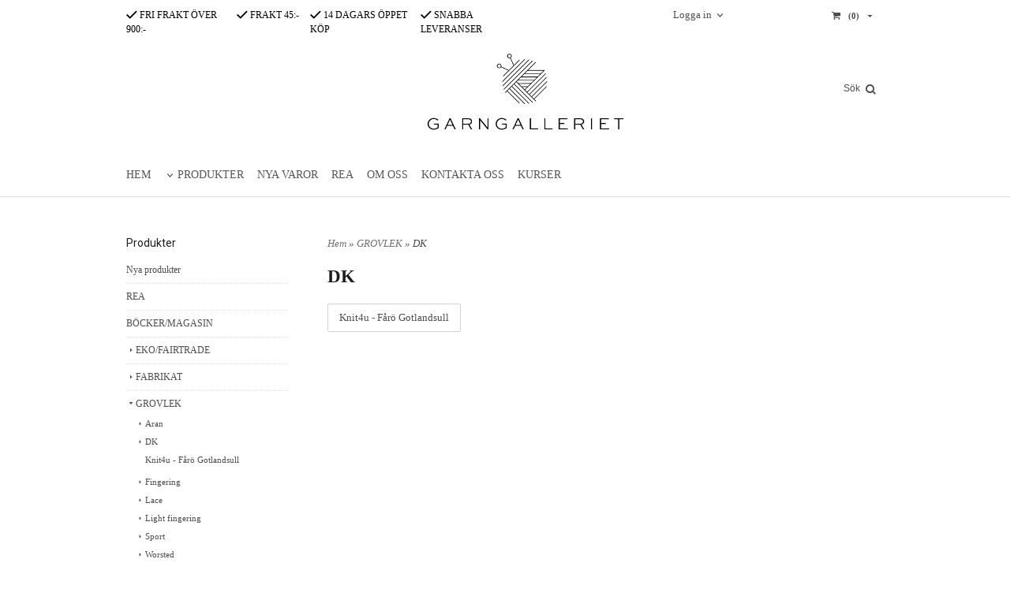

--- FILE ---
content_type: text/html; charset=ISO-8859-1
request_url: https://www.garngalleriet.se/category.html/dk
body_size: 13503
content:
<!DOCTYPE html>
<html lang="sv">
    <head>
        
  
    <link rel="canonical" href="https://www.garngalleriet.se/category.html/dk" />

    

    
    

    
    <!--/* Set facebook stuff */-->
    <meta property="og:type" content="website" />
    <meta property="og:title" content="DK" />
    <meta property="og:description" content="" />
    <meta property="og:url" content="https://www.garngalleriet.se/category.html/dk"/>
    




        
        <!--[if lt IE 9]>
    <script src="/__SYS__/js/html5shiv.js"></script>
<![endif]-->











<script type="text/javascript">
var _ShopSettings={'language':'sv'};

var _UserSettings={
  'customer_id':'0',
  'login':'',
  'customer_key':'b44b82a4bc6c35f6ad5e9fceefef9509c17fba74'
};

/**
 * If browser back button was used, flush cache
 * This ensures that user will always see an accurate, up-to-date view based on their state
 * Prevents issues with Safari
 */
(function () {
	window.onpageshow = function(event) {
		if (event.persisted) {
			window.location.reload();
		}
	};
})();
</script>

<meta http-equiv="Content-Type" content="text/html; charset=iso-8859-1" />


<script type="text/javascript" src="/__SYS__/js/compiled1b.js?release_version=1.14" ></script>
<script data-cookieconsent="ignore" type="text/javascript" src="/__SYS__/js/compiled2b.js?release_version=1.14" ></script>
<script type="text/javascript" src="/__SYS__/js/compiled3b.js?release_version=1.14" ></script>
<script type="text/javascript" src="/__SYS__/js/compiled4b.js?release_version=1.14" ></script>
<script type="text/javascript" src="/__SYS__/js/compiled5b.js?release_version=1.14" ></script>
<script type="text/javascript" src="/__SYS__/js/compiled6b.js?release_version=1.14" ></script>
<script type="text/javascript" src="/__SYS__/js/compiled7b.js?release_version=1.14" ></script>
<script type="text/javascript" src="/__SYS__/js/compiled8b.js?release_version=1.14" ></script>
<script type="text/javascript" src="/__SYS__/js/compiled9b.js?release_version=1.14" ></script>




<script type="text/javascript" data-cfasync="false" src="/__SYS__/SE-rs-util.html?release_version=1.14"></script>
<!-- $usedRecaptcha -->





<!-- Normal, not faceboxed -->

<script type="application/ld+json">{"@type":"CollectionPage","name":"DK","@context":"http://schema.org"}</script>
    <title>DK</title>
    <meta name="description" content="GarnGalleriet är en webbutik som erbjuder garn med hög kvalitet och vi föredrar ekologiska och rättvist producerade när de går att finna.
 Vi uppskattar duktiga designers och våra garn ger din stickning en känsla av lyx. Vi ger dig en bra service och du kan välja att betala med faktura, bankkort eller via bankgiro." />
    <meta name="keywords" content="Vackra garner i naturmaterial, Mönster till stickade plagg, handgjorda sjalnålar, knappar, stickkits, stickor" />
    


    
    



<!-- Responsive template -->
<meta name="viewport" content="width=device-width, initial-scale=1, maximum-scale=1, user-scalable=no" />

<link type="text/css" rel="stylesheet" href="/rs-MyStyle.scss?release_version=1.14&ver=1833" />

<script type="text/javascript" src="/__SYS__/jquery/select2.min.js" ></script>
<link type="text/css" rel="stylesheet" href="/__SYS__/jquery/select2.min.css" />



    <!-- RSS Feeds -->
    
            <link rel="alternate" type="application/rss+xml" title="" href="https://www.garngalleriet.se/__SYS__/newsfeed-rss.html?tag=main" />
        

    
    <script type="text/javascript">
    //<![CDATA[

    $(document).ready(function(){
    $('.javascript_only').show();
    $('.no_javascript').hide();

    if ($('#content').length && $('#footer').length) {
        if( $('#content').length > 0 ) {
            s = $(window).innerHeight() - $('#footer').position().top - $('#footer').outerHeight();
            h = $('#content').outerHeight() + s -10;
            if(h>1 && s>1) {
                $('#content').height(h);
            }
        }
    }
    });
     //]]>

    $.ajaxSetup ({
        // Disable caching of AJAX responses */
        cache: false
    });


    </script>
    




 <!-- REQUEST_FROM_FACEBOX -->


<!--Font icons for neh-->
<link type="text/css" rel="stylesheet" href="/__SYS__/TEMPLATE_CSS/fonticons-neh/download.css?release_version=1.14" />

<!--Google fonts-->
<link href='//fonts.googleapis.com/css?family=Roboto:400,400italic,700,700italic' rel='stylesheet' type='text/css'>



<script>
$(document).ready(function() {

        handleFeedbackMessage();
        ajaxAddToCart({'replaceButtonText':1});

        mobilmenu('js_top-icon','js_top-show-sm-xs','js_top-show-container');

        $('.wrapper-top-small-topmenu').click(function(){
            var menu_icon=$(this);

            $('.wrapper-top-small-topmenu-show').each(function(){
                var container=$(this);
                if(container.html().trim()==''){
                    container.load('/',{'RUN_INCLUDE':'rs/rs-cmsmenu-top.htm','mobilemenu':1},function(){
                        container.toggleClass('hidden-xs');
                        container.toggleClass('hidden-sm');
                        container.find('.topmenu').removeClass('topmenu');
                    });
                }else{
                    container.toggleClass('hidden-xs');
                    container.toggleClass('hidden-sm');
                }
            });
        });

        handleWrappers();
        dynamicFaq.load();
        cartSetHeaderNumber();
        $(function () {
          $('[data-toggle="tooltip"]').tooltip()
        })

        // Menu
        //Sticky menu and cart in header
        var sticky_middle = $('.wrapper-middle').offset().top;

        stickyNav(sticky_middle);
        $(window).scroll(function() {
            stickyNav(sticky_middle);
        });



        $('.fn-carousel-ul').each(function(){
          var obj=$(this);
              var carousel_col=obj.attr('data-columns');
              carousel_col=carousel_col||4;

              obj.slick({
              infinite: true,
              speed: 300,
              slidesToShow: parseInt(carousel_col),
              slidesToScroll: parseInt(carousel_col),
              arrows: true,
              prevArrow: obj.parent().find('.slick-prev'),
              nextArrow: obj.parent().find('.slick-next'),
              responsive: [
                {
                  breakpoint: 1024,
                  settings: {
                    slidesToShow: 3,
                    slidesToScroll: 3,
                    infinite: true,
                  }
                },
                {
                  breakpoint: 600,
                  settings: {
                    slidesToShow: 2,
                    slidesToScroll: 2
                  }
                },
                {
                  breakpoint: 480,
                  settings: {
                    slidesToShow: 1,
                    slidesToScroll: 1
                  }
                }
                // You can unslick at a given breakpoint now by adding:
                // settings: "unslick"
                // instead of a settings object
              ]
            });
        });

    });
</script>

<script type="text/javascript">
   $(document).ready(function(){
       $(".tabs").each(function(){
           addTabs($(this),"");
       });
       
   });
</script>






<script>
    $(document).ready(function(){
        popupWindow();
    });
</script>

<link href='https://fonts.googleapis.com/css?family=Open+Sans' rel='stylesheet' type='text/css'>
<link href='https://fonts.googleapis.com/css?family=Scada' rel='stylesheet' type='text/css'>
<link href='https://fonts.googleapis.com/css?family=Oswald' rel='stylesheet' type='text/css'>
    </head>
    
    <body class="body-category ">
        





<!--This id/class is being used for all the popups-->
<div class="js_fn-popup-overlay" id="standardoverlay"></div>
<!---->

<div class="wrapper">

   <!--[if lt IE 9]>
    <div class="msg-error">
        Det verkar som att ni använder en föråldrad webbläsare. Vi rekommenderar därför att ni uppgraderar den för att sajten ska fungera korrekt. Om ni använder Windows XP och därför inte kan uppgradera Internet Explorer, så kan ni byta webbläsare till Google Chrome eller Mozilla Firefox.
    </div>
    <![endif]-->

    <header>
        <div class="wrapper-top">
            

 


 
<div class="VerticalContainer LayoutContainer  hidden-xs hidden-sm containerlevel1 block_zC4rVrj6ZRhvA42c6kg xs-pt-0 xs-pr-0 xs-pb-0 xs-pl-0 sm-pt-0 sm-pr-0 sm-pb-0 sm-pl-0 md-pt-0 md-pr-0 md-pb-0 md-pl-0">
<div class="VerticalContainer LayoutContainer  hidden-xs hidden-sm containerlevel2 block_ASPe2lInhboxfTZh6TFX xs-pt-0 xs-pr-0 xs-pb-0 xs-pl-0 sm-pt-0 sm-pr-0 sm-pb-0 sm-pl-0 md-pt-0 md-pr-0 md-pb-0 md-pl-0 container">
<div class="LayoutWrapper"><div class="HorizontalContainer LayoutContainer level2 row containerlevel3 block_ADBq7DVhGi3dCPYGkxKp row containerlevel3 block_ADBq7DVhGi3dCPYGkxKp xs-pt-0 xs-pr-0 xs-pb-0 xs-pl-0 sm-pt-0 sm-pr-0 sm-pb-0 sm-pl-0 md-pt-0 md-pr-0 md-pb-0 md-pl-0"><div class="LayoutWrapper"><div class="VerticalContainer LayoutContainer  col-xs-6 col-sm-6 col-md-7 col-md-7 col-xs-6 col-sm-6 col-md-7 col-md-7 hidden-xs hidden-sm containerlevel4 block_WSVMMN xs-pt-0 xs-pr-0 xs-pb-0 xs-pl-0 sm-pt-0 sm-pr-0 sm-pb-0 sm-pl-0 md-pt-0 md-pr-0 md-pb-0 md-pl-0">
<div class="HorizontalContainer LayoutContainer level4 row containerlevel5 block_An52aSChzr1TpLweaBA6 row containerlevel5 block_An52aSChzr1TpLweaBA6 xs-pt-0 xs-pr-0 xs-pb-0 xs-pl-0 sm-pt-0 sm-pr-0 sm-pb-0 sm-pl-0 md-pt-0 md-pr-0 md-pb-0 md-pl-0"><div class="LayoutWrapper"><div class="VerticalContainer LayoutContainer  col-xs-3 col-sm-3 col-md-3 col-md-3 col-xs-3 col-sm-3 col-md-3 col-md-3 hidden-xs hidden-sm containerlevel6 block_x0cDuv xs-pt-0 xs-pr-0 xs-pb-0 xs-pl-0 sm-pt-0 sm-pr-0 sm-pb-0 sm-pl-0 md-pt-0 md-pr-0 md-pb-0 md-pl-0">
<div style="clear:both;"></div>

<div class="ml  ml-text-descr  ml-textblock  js_top-show-md     md-align-left lg-align-left            md-pt-10 md-pr-0 md-pb-0 md-pl-0">
    <a style="text-decoration: none; color: #000;" href="/kopvillkor.html"><i class="iconset iconset-check" style="color:#000000;"></i>
FRI FRAKT ÖVER 900:-</a>
</div>

<div style="clear:both;"></div></div>

<div class="VerticalContainer LayoutContainer  col-xs-3 col-sm-3 col-md-2 col-md-2 col-xs-3 col-sm-3 col-md-2 col-md-2 hidden-xs hidden-sm containerlevel6 block_BoiV8u3ZRNgTRadoX30A xs-pt-0 xs-pr-0 xs-pb-0 xs-pl-0 sm-pt-0 sm-pr-0 sm-pb-0 sm-pl-0 md-pt-0 md-pr-0 md-pb-0 md-pl-0">
<div style="clear:both;"></div>

<div class="ml  ml-text-descr  ml-textblock  js_top-show-md     md-align-left lg-align-left            md-pt-10 md-pr-0 md-pb-0 md-pl-0">
    <a style="text-decoration: none; color: #000;" href="/kopvillkor.html"><i class="iconset iconset-check" style="color:#000000;"></i>
FRAKT 45:-</a>
</div>

<div style="clear:both;"></div></div>

<div class="VerticalContainer LayoutContainer  col-xs-3 col-sm-3 col-md-3 col-md-3 col-xs-3 col-sm-3 col-md-3 col-md-3 hidden-xs hidden-sm containerlevel6 block_Izhev8 xs-pt-0 xs-pr-0 xs-pb-0 xs-pl-0 sm-pt-0 sm-pr-0 sm-pb-0 sm-pl-0 md-pt-0 md-pr-0 md-pb-0 md-pl-0">
<div style="clear:both;"></div>

<div class="ml  ml-text-descr  ml-textblock  js_top-show-md     md-align-left lg-align-left            md-pt-10 md-pr-0 md-pb-0 md-pl-0">
    <a style="text-decoration: none; color: #000;" href="/kopvillkor.html"><i class="iconset iconset-check" style="color:#000000;"></i>
14 DAGARS ÖPPET KÖP</a>
</div>

<div style="clear:both;"></div></div>

<div class="VerticalContainer LayoutContainer  col-xs-3 col-sm-3 col-md-3 col-md-3 col-xs-3 col-sm-3 col-md-3 col-md-3 hidden-xs hidden-sm containerlevel6 block_AOpgpj7HSzxInFy7DLz6 xs-pt-0 xs-pr-0 xs-pb-0 xs-pl-0 sm-pt-0 sm-pr-0 sm-pb-0 sm-pl-0 md-pt-0 md-pr-0 md-pb-0 md-pl-0 last">
<div style="clear:both;"></div>

<div class="ml  ml-text-descr  ml-textblock  js_top-show-md     md-align-left lg-align-left            md-pt-10 md-pr-0 md-pb-0 md-pl-0">
    <a style="text-decoration: none; color: #000;" href="/kopvillkor.html"><i class="iconset iconset-check" style="color:#000000;"></i>
SNABBA LEVERANSER</a>
</div>

<div style="clear:both;"></div></div>

<div class="clearfix visible-sm-block visible-xs-block "></div></div><!--LayoutWrapper--></div><div style="clear:both;"></div></div>

<div class="VerticalContainer LayoutContainer  col-xs-6 col-sm-6 col-md-5 col-md-5 col-xs-6 col-sm-6 col-md-5 col-md-5 hidden-xs hidden-sm containerlevel4 block_40b6Rq xs-pt-0 xs-pr-0 xs-pb-0 xs-pl-0 sm-pt-0 sm-pr-0 sm-pb-0 sm-pl-0 md-pt-0 md-pr-0 md-pb-0 md-pl-0 last">
<div class="HorizontalContainer LayoutContainer level2 row containerlevel5 block_AuGze0SMukbMupwUcmgs row containerlevel5 block_AuGze0SMukbMupwUcmgs xs-pt-0 xs-pr-0 xs-pb-0 xs-pl-0 sm-pt-0 sm-pr-0 sm-pb-0 sm-pl-0 md-pt-0 md-pr-0 md-pb-0 md-pl-0"><div class="LayoutWrapper"><div class="VerticalContainer LayoutContainer  col-xs-6 col-sm-6 col-md-6 col-md-6 col-xs-6 col-sm-6 col-md-6 col-md-6 hidden-xs hidden-sm containerlevel6 block_lCegbo xs-pt-0 xs-pr-0 xs-pb-0 xs-pl-0 sm-pt-0 sm-pr-0 sm-pb-0 sm-pl-0 md-pt-0 md-pr-0 md-pb-0 md-pl-0">

<!-- BEGIN responsive/customer-login-layout.htm -->


     <div class="ml  ml-login-box  js_topshow-md     md-align-right lg-align-right            md-pt-10 md-pr-0 md-pb-10 md-pl-0" id="login-box">

          <div class="js_toggle-click-noeffect  ml-login-box-click">
               <a >Logga in</a>
          </div>

          <div class="js_toggle-hide  ml-login-box-container">
               <div class="ml  ml-login-box-content  js_top-show-md   md-align-right lg-align-right">

                    <div class="ml-box-title">Logga in</div>
                 
                    <form method="post" action="https://www.garngalleriet.se/category.html/dk">
                         
                              <input type="hidden" name="GOTO" value="customer.html" />
                         
                         <input type="hidden" name="RETUR" value="" />

                         <input type="text" class="falt" name="login" id="login" placeholder="Användarnamn" required />
                         <span style="position: relative; display: block;">
                              <input type="password" class="falt form-password" name="password" id="password" placeholder="Lösenord" />
                              <i onclick="showPassword($(this), 'password')" class="show-password-icon icon icon-eye"></i>
                         </span>
                         
                         <input type="submit" class="button  button-color" value="Logga in" name="CUSTOMER_LOGIN" />
                    </form>

                    <div class="ml-login-box-content-register">
                         <a href= "/customer.html?LOGOUT=1&GOTO=/customer.html?password=1" rel="nofollow">Glömt lösenordet?</a>
                         
                              <br/> <a href="/customer.html?LOGOUT=1&GOTO=/customer.html?register=1" rel="nofollow">Registrera dig</a> 
                         
                    </div>

                    <div style="clear:both;"></div>

                    

               </div><!--ml-login-box-content ends-->
          </div><!--ml-login-box-container ends-->
          

          <div style="clear: both;"></div>
     </div><!--ml-login-box ends-->




<!-- END responsive/customer-login-layout.htm -->

<!-- BEGIN responsive/customerinfo-mini.htm -->






<div style="clear: both;"></div>



<!-- END responsive/customerinfo-mini.htm -->
</div>

<div class="VerticalContainer LayoutContainer  col-xs-6 col-sm-6 col-md-6 col-md-6 col-xs-6 col-sm-6 col-md-6 col-md-6 hidden-xs hidden-sm containerlevel6 block_PCsqWq xs-pt-0 xs-pr-0 xs-pb-0 xs-pl-0 sm-pt-0 sm-pr-0 sm-pb-0 sm-pl-0 md-pt-0 md-pr-0 md-pb-0 md-pl-0 last">
<div class="js_load-container UPDATE_CART" data-reload="ppe-AwzgwXLWgT31iYa7WqXR-cart-mini-top.htm">

 

<!-- BEGIN responsive/cart-mini-top.htm -->
<div class="ml  ml-cart-top  js_top-show-md js_cart-blink CART_EMPTY    md-align-right lg-align-right            md-pt-0 md-pr-0 md-pb-0 md-pl-0">

    <div class="ml-box-title">Kundvagn</div>

    <div class="ml-cart-top-link  ">
        
        	<a rel="nofollow"><span class="ml-cart-top-link-number">(0)</span></a>
        
    </div>

    <!---dropdown-->
    
        <div class="ml-cart-top-dropdown-container">
            <div class="ml-cart-top-dropdown   md-align-right lg-align-right">

                <div class="ml-cart-top-dropdown-row-container">
                  
                  

                </div><!--ml-cart-top-dropdown-row-container ends-->

                    

                    <div class="ml-cart-top-dropdown-shipping-container">

                        
                            <div class="ml-cart-top-dropdown-shipping">
                                Frakt: <span>Ej valt</span>
                            </div>
                        

                        
                        <div class="ml-cart-top-dropdown-sum">
                            
                                    Totalt inkl frakt & moms:
                                
                                <span class="ml-cart-top-dropdown-sum-price">0 kr</span>
                            
                        </div>
                        


                      
                            <div class="ml-cart-top-dropdown-freeshipping">
                                Lägg till produkter för 900 kr och du får fri frakt
                            </div>
                      

                      <div style="clear: both;"></div>

                    
                            
                    


                    <div class="ml-cart-top-dropdown-buttons">
                        <input name="Close" type="button" class="button" value="Stäng" onclick="MiniCartClose($('.ml-cart-top-dropdown-container'));" />

                        <input name="Cart" type="button" class="button  button-color" value="Gå till kassan" onclick="window.open('https://www.garngalleriet.se/cart.html','_self')" />
                    </div>

                </div><!--ml-cart-top-dropdown-shipping-container ends-->

            </div><!--ml-cart-top-dropdown ends-->

            <div style="clear: both;"></div>

            <script type="text/javascript">
            $('.javascript_only').show();

            //Mini cart add class open to dropdown
            miniCartDropdownOpen();

            /*backward compability*/
            if(!cartESCTrigger){
                var cartESCTrigger = function (e){
                    if (e.keyCode == 27) {
                        MiniCartClose($('.ml-cart-top'));
                    }   // esc
                }
            }

            $(document).unbind('keyup',cartESCTrigger)
            $(document).keyup(cartESCTrigger);
            </script>
        </div><!--ml-cart-top-dropdown-container ends-->
    


</div>

<!-- END responsive/cart-mini-top.htm -->
</div></div>

<div class="clearfix visible-md-block visible-xs-block visible-sm-block visible-lg-block "></div></div><!--LayoutWrapper--></div><div style="clear:both;"></div></div>

<div class="clearfix visible-lg-block visible-xs-block visible-md-block visible-sm-block "></div></div><!--LayoutWrapper--></div><div style="clear:both;"></div></div><!--LayoutWrapper--></div>

<div class="HorizontalContainer LayoutContainer level2 row containerlevel2 block_AsJq2M6IbRlFDG7615xl row containerlevel2 block_AsJq2M6IbRlFDG7615xl xs-pt-0 xs-pr-0 xs-pb-0 xs-pl-0 sm-pt-0 sm-pr-0 sm-pb-0 sm-pl-0 md-pt-0 md-pr-0 md-pb-0 md-pl-0 container"><div class="LayoutWrapper"><div class="VerticalContainer LayoutContainer  col-xs-6 col-sm-6 col-md-8 col-md-8 col-xs-6 col-sm-6 col-md-8 col-md-8 hidden-xs hidden-sm containerlevel3 block_ONdcUk xs-pt-0 xs-pr-0 xs-pb-0 xs-pl-0 sm-pt-0 sm-pr-0 sm-pb-0 sm-pl-0 md-pt-0 md-pr-0 md-pb-0 md-pl-0">
<div class="HorizontalContainer LayoutContainer level2 row containerlevel4 block_AdB96pSQwSUudKHNoYlV row containerlevel4 block_AdB96pSQwSUudKHNoYlV xs-pt-0 xs-pr-0 xs-pb-0 xs-pl-0 sm-pt-0 sm-pr-0 sm-pb-0 sm-pl-0 md-pt-0 md-pr-0 md-pb-0 md-pl-0"><div class="LayoutWrapper"><div class="VerticalContainer LayoutContainer  col-xs-6 col-sm-6 col-md-7 col-md-7 col-xs-6 col-sm-6 col-md-7 col-md-7 hidden-xs hidden-sm containerlevel5 block_4ivL17 xs-pt-0 xs-pr-0 xs-pb-0 xs-pl-0 sm-pt-0 sm-pr-0 sm-pb-0 sm-pl-0 md-pt-0 md-pr-0 md-pb-0 md-pl-0">
&nbsp;</div>

<div class="VerticalContainer LayoutContainer  col-xs-6 col-sm-6 col-md-5 col-md-5 col-xs-6 col-sm-6 col-md-5 col-md-5 hidden-xs hidden-sm containerlevel5 block_BY1EErID68TGf1tJOqNd xs-pt-0 xs-pr-0 xs-pb-0 xs-pl-0 sm-pt-0 sm-pr-0 sm-pb-0 sm-pl-0 md-pt-0 md-pr-0 md-pb-0 md-pl-0 last">

<!-- BEGIN responsive/shoplogo.htm -->
<div class="ml  ml-shoplogo     md-align-center lg-align-center            md-pt-15 md-pr-0 md-pb-20 md-pl-0">

    <a href="/" class="hidden-xs hidden-sm"><img src="https://lh3.googleusercontent.com/DYxvazK85gThXSVH8DCGXQt6mocoIngRzNjX6Fv3_mjYjXe-Txw-_yau_7GwmzCT7G1IFAhFAgFk85h_SuUtlpyEmlMri9-P=rw-l80-w1000-h500-nu" alt="garngalleriet" class="img-responsive" /></a>

    
    <a href="/" class="hidden-md hidden-lg"><img src="https://lh3.googleusercontent.com/DYxvazK85gThXSVH8DCGXQt6mocoIngRzNjX6Fv3_mjYjXe-Txw-_yau_7GwmzCT7G1IFAhFAgFk85h_SuUtlpyEmlMri9-P=rw-l80-w1000-h500-nu" alt="garngalleriet" class="img-responsive" /></a>
    

    

</div>

<div style="clear: both;"></div>
<!-- END responsive/shoplogo.htm -->
</div>

<div class="clearfix visible-lg-block visible-md-block visible-xs-block visible-sm-block "></div></div><!--LayoutWrapper--></div><div style="clear:both;"></div></div>

<div class="VerticalContainer LayoutContainer  col-xs-6 col-sm-6 col-md-4 col-md-4 col-xs-6 col-sm-6 col-md-4 col-md-4 hidden-xs hidden-sm containerlevel3 block_eow19h xs-pt-0 xs-pr-0 xs-pb-0 xs-pl-0 sm-pt-0 sm-pr-0 sm-pb-0 sm-pl-0 md-pt-0 md-pr-0 md-pb-0 md-pl-0 last">

<!-- BEGIN responsive/mini-search.htm -->

<div class="ml  ml-search-mini  js_top-show-md     md-align-right lg-align-right            md-pt-50 md-pr-0 md-pb-0 md-pl-0">

    <div class="ml-box-title">
      Sök
    </div>

    <div class="ml-search-mini-icon-sticky js-ml-search-mini-icon-sticky">
        <i class="iconset iconset-search-btb"></i>
    </div>

    <div class="ml-search-mini-table">

    <form action="/search.html" method="get" name="SearchForm">
        <input type="hidden" name="SEARCH" value="1" />
                
                <div class="ml-search-mini-table-td  ml-search-mini-table-td-falt">
                    <input type="text" name="Search_Text" id="Search_Text" 
                       placeholder="Sök" 
                       class="falt   md-align-right lg-align-right" 
                    onkeyup="search_suggest(this,'/search.html','Search_Text', event,['Varumärken','Kategorier','Produkter'])" autocomplete="off"
                    />
                    <i onclick="$(this).closest('form').submit();" class="iconset iconset-search-btb  iconset-hide"></i>
                    <i class="iconset iconset-close js-ml-search-mini-icon-sticky-close"></i>
                    
                    <button type="submit" class="button-hide" name="SEARCH" id="search_button"><i onclick="$(this).closest('form').submit();" class="iconset iconset-search-btb  iconset-hide"></i></button>
                </div>

                

                <div class="ml-search-mini-table-td  ml-search-mini-table-td-btn">
                    <button type="submit" name="SEARCH" id="search_button" class="button">
                        <i onclick="$(this).closest('form').submit();" class="iconset iconset-search-btb  iconset-hide"></i>
                    </button>
                </div>        
    </form>
    </div>
            
</div>

<div style="clear: both;"></div>

<script>
    //Sticky search dropdown
    $(document).ready(function() {
        searchMiniSticky();
    });
</script>


<!-- END responsive/mini-search.htm -->

<!-- BEGIN responsive/htmltextblock.htm -->





<!-- END responsive/htmltextblock.htm -->
</div>

<div class="clearfix visible-sm-block visible-md-block visible-xs-block visible-lg-block "></div></div><!--LayoutWrapper--></div><div style="clear:both;"></div>
<!-- BEGIN responsive/cms-topmenu.htm -->
<div class="ml-topmenu     md-align-left lg-align-left            md-pt-0 md-pr-0 md-pb-20 md-pl-0">
    <div class="container">
        <div class="row">
            <div class="col-xs-12  col-sm-12  col-md-12">
        
                <ul id="nav">
                    
  	
  










	<li class="level0 "><a href="/index.html" title="HEM"  >HEM</a></li>










  	
  














	<li class="level0  selected has-submenu closed"><a onclick="return submenuUpdate($(this),'21','allcategories','');" title="PRODUKTER" >PRODUKTER</a>
		<div class="ml-topmenu-submenu" style="display:none;" ><ul class="submenu21" style="display:none;" data-page=""></ul></div>
	</li>






  	
  

	<li class="level0 "><a href="/category.html?SHOW=new" title=""  >NYA VAROR</a></li>



















  	
  

	<li class="level0 "><a href="/category.html?SHOW=campaign" title=""  >REA</a></li>



















  	
  










	<li class="level0 "><a href="/omoss.html" title="OM OSS"  >OM OSS</a></li>










  	
  










	<li class="level0 "><a href="/kontakta_oss.html" title="KONTAKTA OSS"  >KONTAKTA OSS</a></li>










  	
  











	
	<li class="level0 "><a href="/category.html/kurser"  title="" >KURSER</a>

		

	</li>
	











                </ul>
        
            </div>
        </div>
    </div>

    <div style="clear: both;"></div>

</div><!--ml-topmenu-->

<div style="clear: both;"></div>



            <div style="clear: both;"></div>



<!-- END responsive/cms-topmenu.htm -->
<div class="VerticalContainer LayoutContainer  hidden-xs hidden-sm containerlevel2 block_AVTWhZJHDkAO1VOvHzpE xs-pt-0 xs-pr-0 xs-pb-0 xs-pl-0 sm-pt-0 sm-pr-0 sm-pb-0 sm-pl-0 md-pt-0 md-pr-0 md-pb-0 md-pl-0 container-fluid">
<div class="LayoutWrapper">
<!-- BEGIN responsive/htmltextblock.htm -->





<!-- END responsive/htmltextblock.htm -->
</div><!--LayoutWrapper--></div>

</div>



            

 


 
<div class="VerticalContainer LayoutContainer  hidden-md hidden-lg containerlevel1 block_dst7To xs-pt-0 xs-pr-0 xs-pb-0 xs-pl-0 sm-pt-0 sm-pr-0 sm-pb-0 sm-pl-0 md-pt-0 md-pr-0 md-pb-0 md-pl-0">
<div class="HorizontalContainer LayoutContainer level4 row containerlevel2 block_Av1YaTg8CNMryjOnXwcV row containerlevel2 block_Av1YaTg8CNMryjOnXwcV"><div class="LayoutWrapper"><div class="VerticalContainer LayoutContainer  col-xs-3 col-sm-3 col-md-3 col-lg-3 col-xs-3 col-sm-3 col-md-3 col-lg-3 hidden-md hidden-lg containerlevel3 block_PCNtfu xs-pt-0 xs-pr-0 xs-pb-0 xs-pl-0 sm-pt-0 sm-pr-0 sm-pb-0 sm-pl-0 md-pt-0 md-pr-0 md-pb-0 md-pl-0">

<!-- BEGIN responsive/mini-search-smallver.htm -->


<div class="js_top-icon  ml-search-mini-icon js_mobile-search    " data-menuclass="ml-search-mini" >
    <i class="iconset  iconset-search-btb"></i>

    <div class="js_top-icon-text">
        Sök
    </div>

</div>

<div class="ml  ml-search-mini  js_top-show-sm-xs    ">

    <div class="ml-box-title">
      Sök
    </div>

    <div class="ml-search-mini-table">

    <form action="/search.html" method="get" name="SearchForm">
        <input type="hidden" name="SEARCH" value="1" />
                
                <div class="ml-search-mini-table-td  ml-search-mini-table-td-falt">
                    <input type="text" name="Search_Text" id="Search_Text" 
                       placeholder="Sök" 
                       class="falt" 
                    onkeyup="search_suggest(this,'/search.html','Search_Text', event,['Varumärken','Kategorier','Produkter'])" autocomplete="off"
                    /><i class="iconset iconset-search-btb  iconset-hide"></i>

                    <button type="submit" class="button-hide" name="SEARCH" id="search_button"><i class="iconset iconset-search-btb"></i></button>
                </div>

                

                <div class="ml-search-mini-table-td  ml-search-mini-table-td-btn">
                    <button type="submit" name="SEARCH" id="search_button" class="button">
                        <i class="iconset iconset-search-btb"></i>
                    </button>
                </div>        
    </form>
    </div>
            
</div>
<div style="clear: both;"></div> 



   
<!-- END responsive/mini-search-smallver.htm -->
</div>

<div class="VerticalContainer LayoutContainer  col-xs-3 col-sm-3 col-md-3 col-lg-3 col-xs-3 col-sm-3 col-md-3 col-lg-3 hidden-md hidden-lg containerlevel3 block_8cGLJc xs-pt-0 xs-pr-0 xs-pb-0 xs-pl-0 sm-pt-0 sm-pr-0 sm-pb-0 sm-pl-0 md-pt-0 md-pr-0 md-pb-0 md-pl-0">

<!-- BEGIN responsive/customer-login-profile-small.html -->




     <div class="js_top-icon  ml-login-box-smallver-icon    " data-menuclass="ml-login-box-smallver">
          <i class="iconset  iconset-user-glyphicon"></i>

         <div class="js_top-icon-text">
             <a >Logga in</a>
         </div>
     </div>


     <div class="ml  ml-login-box-smallver  js_top-show-sm-xs   " id="login-box">

          <div class="ml-box-title">Logga in</div>
       
          <div class="ml-login-box-smallver-content">
              <form method="post" action="https://www.garngalleriet.se/category.html/dk">
                   
                        <input type="hidden" name="GOTO" value="customer.html" />
                   
                   <input type="hidden" name="RETUR" value="" />

                   <input type="text" class="falt" name="login" id="login" placeholder="Användarnamn" required />

                   <span style="position: relative;">
                    <input type="password" class="falt form-password" name="password" id="password" placeholder="Lösenord" />
                         <i onclick="showPassword($(this), 'password')" class="show-password-icon icon icon-eye"></i>
                    </span>
                   <input type="submit" class="button  button-color" value="Logga in" name="CUSTOMER_LOGIN" />
              </form>

              <div class="ml-login-box-smallver-register">
                   <a href= "/customer.html?LOGOUT=1&GOTO=/customer.html?password=1" rel="nofollow">Glömt lösenordet?</a> <br/> <a href="/customer.html?LOGOUT=1&GOTO=/customer.html?register=1" rel="nofollow">Registrera dig</a> 
              </div>
          </div>

          <div style="clear: booth;"></div>

          

          <div style="clear: booth;"></div>

     </div><!--ml-login-box-smallver ends-->












<div style="clear: both;"></div>



<!-- END responsive/customer-login-profile-small.html -->
</div>

<div class="VerticalContainer LayoutContainer  col-xs-3 col-sm-3 col-md-3 col-lg-3 col-xs-3 col-sm-3 col-md-3 col-lg-3 hidden-md hidden-lg containerlevel3 block_t5B8uh xs-pt-0 xs-pr-0 xs-pb-0 xs-pl-0 sm-pt-0 sm-pr-0 sm-pb-0 sm-pl-0 md-pt-0 md-pr-0 md-pb-0 md-pl-0">
<div class="js_load-container UPDATE_CART" data-reload="ppe-AAhMOTudZ2MvBHlo3inE-cart-mini-top-smallver.htm">

 

<!-- BEGIN responsive/cart-mini-top-smallver.htm -->
<div class="js_top-icon  ml-cart-top-smallver-icon    " data-menuclass="ml-cart-top-smallver">
  <i class="iconset  iconset-shopping-cart-fa"></i>
    <div class="ml-cart-top-smallver-icon-status">
        
        0
        
    </div>

    <div class="js_top-icon-text">
        Kundvagn
    </div>
</div>

<div class="ml  ml-cart-top-smallver  js_top-show-sm-xs  CART_EMPTY                  ">

    <div class="ml-box-title">Kundvagn</div>

    

    
      <div class="ml-cart-top-smallver-empty">
          <a href="https://www.garngalleriet.se/cart.html" rel="nofollow">är tom.</a>
      </div>

    

    <div class="ml-cart-top-smallver-goto">
        <a href="https://www.garngalleriet.se/cart.html" rel="nofollow" class="button  button-color">
            Gå till kassan
        </a>
    </div>
</div>

<!-- END responsive/cart-mini-top-smallver.htm -->
</div></div>

<div class="VerticalContainer LayoutContainer  col-xs-3 col-sm-3 col-md-3 col-lg-3 col-xs-3 col-sm-3 col-md-3 col-lg-3 hidden-md hidden-lg containerlevel3 block_2zsv0v xs-pt-0 xs-pr-0 xs-pb-0 xs-pl-0 sm-pt-0 sm-pr-0 sm-pb-0 sm-pl-0 md-pt-0 md-pr-0 md-pb-0 md-pl-0 last">

<!-- BEGIN responsive/cms-topmenu-smallver.htm -->
<div class="js_top-icon  ml-topmenu-smallver-icon    " data-menuclass="ml-topmenu-smallver">
    <i class="iconset  iconset-menu-mdc"></i>

     <div class="js_top-icon-text">
         Meny
     </div>

</div>

<div class="ml  ml-topmenu-smallver  js_top-show-sm-xs    ">

    <div class="ml-box-title">Meny</div>

    
            <ul id="nav">
                
  	
  










	<li class="level0 "><a href="/index.html" title="HEM"  >HEM</a></li>










  	
  














	<li class="level0  selected has-submenu closed"><a onclick="return submenuUpdate($(this),'21','allcategories','');" title="PRODUKTER" >PRODUKTER</a>
		<div class="ml-topmenu-submenu" style="display:none;" ><ul class="submenu21" style="display:none;" data-page=""></ul></div>
	</li>






  	
  

	<li class="level0 "><a href="/category.html?SHOW=new" title=""  >NYA VAROR</a></li>



















  	
  

	<li class="level0 "><a href="/category.html?SHOW=campaign" title=""  >REA</a></li>



















  	
  










	<li class="level0 "><a href="/omoss.html" title="OM OSS"  >OM OSS</a></li>










  	
  










	<li class="level0 "><a href="/kontakta_oss.html" title="KONTAKTA OSS"  >KONTAKTA OSS</a></li>










  	
  











	
	<li class="level0 "><a href="/category.html/kurser"  title="" >KURSER</a>

		

	</li>
	











            </ul>
    
</div><!--ml-topmenu-->






<!-- END responsive/cms-topmenu-smallver.htm -->
</div>

<div class="clearfix visible-lg-block visible-sm-block visible-xs-block visible-md-block "></div></div><!--LayoutWrapper--></div><div style="clear:both;"></div><div class="HeaderSmallContainer">
<!-- BEGIN responsive/shoplogo-smallver.htm -->
<div class="ml  ml-shoplogo-smallver xs-align-center sm-align-center     xs-pt-20 xs-pr-30 xs-pb-20 xs-pl-30 sm-pt-20 sm-pr-30 sm-pb-20 sm-pl-30    ">
    
    <a href="/"><img src="https://lh3.googleusercontent.com/DYxvazK85gThXSVH8DCGXQt6mocoIngRzNjX6Fv3_mjYjXe-Txw-_yau_7GwmzCT7G1IFAhFAgFk85h_SuUtlpyEmlMri9-P=rw-l80-w867-h378" alt="garngalleriet" class="img-responsive" /></a>
    
</div>

<div style="clear: both;"></div>

<!-- END responsive/shoplogo-smallver.htm -->
    <div style="clear: both;"></div>
</div></div>




            <div style="clear: both;"></div>
        </div>
    </header>

    <div class="js_top-show-container hidden-md hidden-lg"></div>

    <div class="wrapper-page  container">

        <div class="row">

            <div class="wrapper-leftrail  hidden-xs  hidden-sm  hidden-md hidden-lg">
                

 



 
<div class="VerticalContainer LayoutContainer  containerlevel1 block_O62kBc xs-pt-0 xs-pr-0 xs-pb-0 xs-pl-0 sm-pt-0 sm-pr-0 sm-pb-0 sm-pl-0 md-pt-0 md-pr-0 md-pb-0 md-pl-0">

<!-- BEGIN responsive/productmenu.htm -->
<div class="ml  ml-menu                 md-pt-0 md-pr-0 md-pb-30 md-pl-0">
    <!-- This page reacts on the following variables:
 - Don't show search box below the tree
-->

 <!-- Glöm inte att initiera menyn nedan! -->

<div id="ml-menu-tree-container">

    <div class="ml-box-title">Produkter</div>

    
    <ul class="ml-menu-tree">

        
        <li id="new"><a href="/category.html?SHOW=new" class="">Nya produkter</a></li>
        

        
        <li id="campaign"><a href="/category.html?SHOW=campaign" class="">REA</a></li>
        


        



        

        
        <li class="" id="Item572">
          <a href="/category.html/bocker/magasin" class="">BÖCKER/MAGASIN</a></li>
        
        
          <li class="menubar " id="Item152"><a href="/category.html/eko/fairtrade" class="actuator"><i class="iconset  iconset-menu-right"></i>EKO/FAIRTRADE</a>
          <ul class="ml-menu-tree-submenu">
        
        <li class="" id="Item376">
          <a href="/category.html/isager---alpacka-1" class="">Isager - Alpacka 1</a></li>
        
        <li class="" id="Item377">
          <a href="/category.html/isager-alpacka-2-4" class="">Isager - Alpacka 2</a></li>
        
        <li class="" id="Item327">
          <a href="/category.html/mondial---bio-lana-eko" class="">Mondial - Bio Lana EKO</a></li>
        
        <li class="" id="Item553">
          <a href="/category.html/mondial---eco-natur" class="">Mondial - Eco Natur</a></li>
        </ul></li>
        
          <li class="menubar " id="Item382"><a href="/category.html/fabrikat" class="actuator"><i class="iconset  iconset-menu-right"></i>FABRIKAT</a>
          <ul class="ml-menu-tree-submenu">
        
        <li class="" id="Item418">
          <a href="/category.html/cardiff-cashmere-classic-100--cashmere" class="">Cardiff Cashmere </a></li>
        
        
          <li class="menubar " id="Item405"><a href="/category.html/ficolana" class="actuator"><i class="iconset  iconset-menu-right"></i>Filcolana</a>
          <ul class="ml-menu-tree-submenu">
        
        <li class="" id="Item593">
          <a href="/category.html/filcolana---alva" class="">Filcolana - Alva</a></li>
        
        <li class="" id="Item472">
          <a href="/category.html/filcolana---pernilla-3" class="">Filcolana - Pernilla</a></li>
        
        <li class="" id="Item555">
          <a href="/category.html/filcolana---peruvian-highland-wool-3" class="">Filcolana - Peruvian Highland Wool</a></li>
        
        <li class="" id="Item592">
          <a href="/category.html/filcolana---saga" class="">Filcolana - Saga</a></li>
        
        <li class="" id="Item470">
          <a href="/category.html/filcolana---tilia-2" class="">Filcolana - Tilia</a></li>
        </ul></li>
        
          <li class="menubar " id="Item409"><a href="/category.html/gepard" class="actuator"><i class="iconset  iconset-menu-right"></i>Gepard</a>
          <ul class="ml-menu-tree-submenu">
        
        <li class="" id="Item429">
          <a href="/category.html/gepard---kid-silk-5-2" class="">Gepard - Kid Silk 5</a></li>
        </ul></li>
        
          <li class="menubar " id="Item587"><a href="/category.html/hillevags-ullvarefabrikk" class="actuator"><i class="iconset  iconset-menu-right"></i>Hillevågs Ullvarefabrikk</a>
          <ul class="ml-menu-tree-submenu">
        
        <li class="" id="Item588">
          <a href="/category.html/hillevags-ullvarefabrikk----tinde" class="">Hillevågs Ullvarefabrikk -  Tinde</a></li>
        
        <li class="" id="Item590">
          <a href="/category.html/hillevags-ullvarefabrikk---vidde" class="">Hillevågs Ullvarefabrikk - Vidde lammull</a></li>
        
        <li class="" id="Item591">
          <a href="/category.html/hillevags-ullvarefabrikk---vilje-lammull" class="">Hillevågs Ullvarefabrikk - Vilje Lammull</a></li>
        
        <li class="" id="Item589">
          <a href="/category.html/hillvags-ullvarefabrikk---solje" class="">Hillvågs Ullvarefabrikk - Sølje </a></li>
        </ul></li>
        
          <li class="menubar " id="Item410"><a href="/category.html/hk-textil" class="actuator"><i class="iconset  iconset-menu-right"></i>HK Textil</a>
          <ul class="ml-menu-tree-submenu">
        
        <li class="" id="Item432">
          <a href="/category.html/hk---smootie-4" class="">HK - Smootie</a></li>
        </ul></li>
        
          <li class="menubar " id="Item411"><a href="/category.html/holst" class="actuator"><i class="iconset  iconset-menu-right"></i>Holst</a>
          <ul class="ml-menu-tree-submenu">
        
        <li class="" id="Item541">
          <a href="/category.html/holst---supersoft-2" class="">Holst - Supersoft</a></li>
        
        <li class="" id="Item573">
          <a href="/category.html/supersoft-nyanskit" class="">Holst - Supersoft, nyanskit</a></li>
        </ul></li>
        
          <li class="menubar " id="Item392"><a href="/category.html/isager-3" class="actuator"><i class="iconset  iconset-menu-right"></i>Isager</a>
          <ul class="ml-menu-tree-submenu">
        
        <li class="" id="Item441">
          <a href="/category.html/isager---alpacka-1-2" class="">Isager - Alpacka 1</a></li>
        
        <li class="" id="Item435">
          <a href="/category.html/isager-alpacka-2-5" class="">Isager - Alpacka 2</a></li>
        
        <li class="" id="Item580">
          <a href="/category.html/isager---eco-melange" class="">Isager - Eco Melange</a></li>
        
        <li class="" id="Item581">
          <a href="/category.html/isager---eco-soft" class="">Isager - Eco Soft</a></li>
        
        <li class="" id="Item440">
          <a href="/category.html/isager---highland-wool" class="">Isager - Highland Wool</a></li>
        
        <li class="" id="Item577">
          <a href="/category.html/isager-4" class="">Isager - Merlin</a></li>
        
        <li class="" id="Item439">
          <a href="/category.html/isager---silk-mohair-2" class="">Isager - Silk Mohair</a></li>
        
        <li class="" id="Item575">
          <a href="/category.html/isager-sock-yarn" class="">Isager - Sock Yarn</a></li>
        
        <li class="" id="Item542">
          <a href="/category.html/isager---spinni-3" class="">Isager - Spinni</a></li>
        
        <li class="" id="Item438">
          <a href="/category.html/isager---trio-2" class="">Isager - Trio 1</a></li>
        
        <li class="" id="Item574">
          <a href="/category.html/isager---trio-2-2" class="">Isager - Trio 2</a></li>
        
        <li class="" id="Item437">
          <a href="/category.html/isager---tvinni" class="">Isager - Tvinni </a></li>
        
        <li class="" id="Item436">
          <a href="/category.html/isager---tweed-2" class="">Isager - Tweed</a></li>
        </ul></li>
        <li class="" id="Item604">
          <a href="/category.html/istex" class="">Istex</a></li>
        
        
          <li class="menubar " id="Item400"><a href="/category.html/karin-oberg" class="actuator"><i class="iconset  iconset-menu-right"></i>Karin Öberg</a>
          <ul class="ml-menu-tree-submenu">
        
        <li class="" id="Item363">
          <a href="/category.html/karin-oberg--kalinka-21-2" class="">Karin Öberg- Kalinka 21</a></li>
        </ul></li>
        
          <li class="menubar " id="Item412"><a href="/category.html/knit4u-2" class="actuator"><i class="iconset  iconset-menu-right"></i>Knit4u</a>
          <ul class="ml-menu-tree-submenu">
        
        <li class="" id="Item444">
          <a href="/category.html/knit4u---faro-gotlandsull" class="">Knit4u - Fårö Gotlandsull</a></li>
        </ul></li>
        
          <li class="menubar " id="Item413"><a href="/category.html/lang" class="actuator"><i class="iconset  iconset-menu-right"></i>Lang</a>
          <ul class="ml-menu-tree-submenu">
        
        <li class="" id="Item419">
          <a href="/category.html/lang---jawoll-2" class="">Lang - Jawoll</a></li>
        
        <li class="" id="Item448">
          <a href="/category.html/lang---jawoll-magic-3" class="">Lang - Jawoll Magic </a></li>
        
        <li class="" id="Item603">
          <a href="/category.html/lang---merino-150-degrade" class="">Lang - Merino 150 Dégradé </a></li>
        
        <li class="" id="Item445">
          <a href="/category.html/lang---mille-colori-baby" class="">Lang - Mille Colori Baby</a></li>
        </ul></li>
        
          <li class="menubar " id="Item396"><a href="/category.html/mondial" class="actuator"><i class="iconset  iconset-menu-right"></i>Mondial</a>
          <ul class="ml-menu-tree-submenu">
        
        <li class="" id="Item453">
          <a href="/category.html/mondial---bio-lana-eko-2" class="">Mondial - Bio Lana EKO</a></li>
        
        <li class="" id="Item552">
          <a href="/category.html/mondial---eco-natu" class="">Mondial - Eco Natur</a></li>
        </ul></li>
        <li class="" id="Item402">
          <a href="/category.html/onion" class="">Onion</a></li>
        
        
          <li class="menubar " id="Item414"><a href="/category.html/rauma" class="actuator"><i class="iconset  iconset-menu-right"></i>Rauma</a>
          <ul class="ml-menu-tree-submenu">
        
        <li class="" id="Item460">
          <a href="/category.html/rauma---finull" class="">Rauma - Finull</a></li>
        
        <li class="" id="Item459">
          <a href="/category.html/rauma---gammelserie" class="">Rauma - Gammelserie</a></li>
        
        <li class="" id="Item458">
          <a href="/category.html/rauma---roros-lamull" class="">Rauma - Røros Lamull</a></li>
        </ul></li>
        
          <li class="menubar " id="Item403"><a href="/category.html/shoppel-wolle" class="actuator"><i class="iconset  iconset-menu-right"></i>Schoppel wolle </a>
          <ul class="ml-menu-tree-submenu">
        
        <li class="" id="Item598">
          <a href="/category.html/schoppel-wolle---cotton-ball" class="">Schoppel wolle - Cotton Ball</a></li>
        
        <li class="" id="Item601">
          <a href="/category.html/schoppel-wolle---zauberball-cotton" class="">Schoppel wolle - Zauberball Cotton</a></li>
        
        <li class="" id="Item464">
          <a href="/category.html/shoppel-wolle---laceball-100-lace" class="">Shoppel Wolle - Laceball 100 lace</a></li>
        
        <li class="" id="Item463">
          <a href="/category.html/shoppel-wolle---zauberball-3" class="">Shoppel Wolle - Zauberball </a></li>
        </ul></li>
        
          <li class="menubar " id="Item415"><a href="/category.html/teetee-2" class="actuator"><i class="iconset  iconset-menu-right"></i>TeeTee</a>
          <ul class="ml-menu-tree-submenu">
        
        <li class="" id="Item466">
          <a href="/category.html/teetee---elegant" class="">TeeTee - Elegant</a></li>
        </ul></li></ul></li>
        
          <li class="menubar " id="Item384"><a href="/category.html/tjocklek" class="actuator"><i class="iconset  iconset-menu-right"></i>GROVLEK</a>
          <ul class="ml-menu-tree-submenu">
        
        
          <li class="menubar " id="Item477"><a href="/category.html/aran-2" class="actuator"><i class="iconset  iconset-menu-right"></i>Aran</a>
          <ul class="ml-menu-tree-submenu">
        
        <li class="" id="Item483">
          <a href="/category.html/filcolana---peruvian-highland-wool-2" class="">Filcolana - Peruvian Highland Wool</a></li>
        </ul></li>
        
          <li class="menubar selected" id="Item478"><a href="/category.html/dk" class="actuator"><i class="iconset  iconset-menu-right"></i>DK</a>
          <ul class="ml-menu-tree-submenu">
        
        <li class="" id="Item534">
          <a href="/category.html/knit4u---faro-gotlandsull-2" class="">Knit4u - Fårö Gotlandsull</a></li>
        </ul></li>
        
          <li class="menubar " id="Item473"><a href="/category.html/fingering" class="actuator"><i class="iconset  iconset-menu-right"></i>Fingering</a>
          <ul class="ml-menu-tree-submenu">
        
        <li class="" id="Item484">
          <a href="/category.html/filcolana---pernilla-4" class="">Filcolana - Pernilla</a></li>
        
        <li class="" id="Item510">
          <a href="/category.html/fonty---gengis-khan3-3" class="">Fonty - Gengis Khan3</a></li>
        
        <li class="" id="Item490">
          <a href="/category.html/isager---tweed-3" class="">Isager - Tweed</a></li>
        
        <li class="" id="Item528">
          <a href="/category.html/lang---jawoll-3" class="">Lang - Jawoll</a></li>
        
        <li class="" id="Item527">
          <a href="/category.html/lang---jawoll-magic-4" class="">Lang - Jawoll Magic </a></li>
        
        <li class="" id="Item530">
          <a href="/category.html/lang---mille-colori-socks--lace-luxe" class="">Lang - Mille Colori Socks &amp; Lace LUXE</a></li>
        
        <li class="" id="Item480">
          <a href="/category.html/rauma---finull-2" class="">Rauma - Finull</a></li>
        
        <li class="" id="Item481">
          <a href="/category.html/rauma---gammelserie-2" class="">Rauma - Gammelserie</a></li>
        
        <li class="" id="Item518">
          <a href="/category.html/shoppel-wolle---zauberball-4" class="">Shoppel Wolle - Zauberball </a></li>
        </ul></li>
        
          <li class="menubar " id="Item475"><a href="/category.html/lace" class="actuator"><i class="iconset  iconset-menu-right"></i>Lace</a>
          <ul class="ml-menu-tree-submenu">
        
        <li class="" id="Item485">
          <a href="/category.html/filcolana---tilia-3" class="">Filcolana - Tilia</a></li>
        
        <li class="" id="Item524">
          <a href="/category.html/gepard---kid-silk-5-3" class="">Gepard - Kid Silk 5</a></li>
        
        <li class="" id="Item533">
          <a href="/category.html/hk---smootie-3" class="">HK - Smootie</a></li>
        
        <li class="" id="Item494">
          <a href="/category.html/isager---silk-mohair-3" class="">Isager - Silk Mohair</a></li>
        
        <li class="" id="Item489">
          <a href="/category.html/isager---spinni-2" class="">Isager - Spinni</a></li>
        
        <li class="" id="Item496">
          <a href="/category.html/isager---trio-3" class="">Isager - Trio 1</a></li>
        
        <li class="" id="Item519">
          <a href="/category.html/shoppel-wolle---laceball-100-lace-2" class="">Shoppel Wolle - Laceball 100 lace</a></li>
        </ul></li>
        
          <li class="menubar " id="Item474"><a href="/category.html/light-fingering" class="actuator"><i class="iconset  iconset-menu-right"></i>Light fingering</a>
          <ul class="ml-menu-tree-submenu">
        
        <li class="" id="Item532">
          <a href="/category.html/holst---supersoft" class="">Holst - Supersoft</a></li>
        
        <li class="" id="Item491">
          <a href="/category.html/isager-alpacka-2-6" class="">Isager - Alpacka 2</a></li>
        
        <li class="" id="Item495">
          <a href="/category.html/isager---highland-wool-2" class="">Isager - Highland Wool</a></li>
        
        <li class="" id="Item493">
          <a href="/category.html/isager---tvinni-2" class="">Isager - Tvinni </a></li>
        
        <li class="" id="Item482">
          <a href="/category.html/rauma---roros-lamull-2" class="">Rauma - Røros Lamull</a></li>
        </ul></li>
        
          <li class="menubar " id="Item476"><a href="/category.html/sport" class="actuator"><i class="iconset  iconset-menu-right"></i>Sport</a>
          <ul class="ml-menu-tree-submenu">
        
        <li class="" id="Item513">
          <a href="/category.html/karin-oberg--kalinka-21-4" class="">Karin Öberg- Kalinka 21</a></li>
        </ul></li>
        
          <li class="menubar " id="Item479"><a href="/category.html/worsted" class="actuator"><i class="iconset  iconset-menu-right"></i>Worsted</a>
          <ul class="ml-menu-tree-submenu">
        
        <li class="" id="Item502">
          <a href="/category.html/mondial---bio-lana-eko-3" class="">Mondial - Bio Lana EKO</a></li>
        </ul></li></ul></li>
        
          <li class="menubar " id="Item144"><a href="/category.html/garn" class="actuator"><i class="iconset  iconset-menu-right"></i>MATERIAL</a>
          <ul class="ml-menu-tree-submenu">
        
        
          <li class="menubar " id="Item146"><a href="/category.html/alpacka" class="actuator"><i class="iconset  iconset-menu-right"></i>Alpacka</a>
          <ul class="ml-menu-tree-submenu">
        
        <li class="" id="Item207">
          <a href="/category.html/isager---alpacka-1-3" class="">Isager - Alpacka 1</a></li>
        
        <li class="" id="Item270">
          <a href="/category.html/isager-alpacka-2" class="">Isager - Alpacka 2</a></li>
        </ul></li>
        
          <li class="menubar " id="Item373"><a href="/category.html/cashmere" class="actuator"><i class="iconset  iconset-menu-right"></i>Cashmere</a>
          <ul class="ml-menu-tree-submenu">
        
        <li class="" id="Item374">
          <a href="/category.html/cardiff-cashmere" class="">Cardiff Cashmere </a></li>
        </ul></li>
        
          <li class="menubar " id="Item147"><a href="/category.html/lin/bomull/silke" class="actuator"><i class="iconset  iconset-menu-right"></i>Lin/Bomull/Silke/Bambu</a>
          <ul class="ml-menu-tree-submenu">
        
        <li class="" id="Item381">
          <a href="/category.html/isager---trio" class="">Isager - Trio 1</a></li>
        
        <li class="" id="Item218">
          <a href="/category.html/kalinka-4" class="">Kalinka</a></li>
        
        <li class="" id="Item442">
          <a href="/category.html/karin-oberg--kalinka-21-3" class="">Karin Öberg- Kalinka 21</a></li>
        
        <li class="" id="Item308">
          <a href="/category.html/onion---organic-cotton" class="">Onion - Organic Cotton</a></li>
        
        <li class="" id="Item600">
          <a href="/category.html/schoppel-wolle---cotton-ball-2" class="">Schoppel wolle - Cotton Ball</a></li>
        
        <li class="" id="Item602">
          <a href="/category.html/schoppel-wolle---zauberball-cotton-2" class="">Schoppel wolle - Zauberball Cotton</a></li>
        </ul></li>
        
          <li class="menubar " id="Item148"><a href="/category.html/mohair/angora" class="actuator"><i class="iconset  iconset-menu-right"></i>Mohair/Angora</a>
          <ul class="ml-menu-tree-submenu">
        
        <li class="" id="Item360">
          <a href="/category.html/filcolana---tilia" class="">Filcolana - Tilia</a></li>
        
        <li class="" id="Item389">
          <a href="/category.html/gepard---kid-silk-5" class="">Gepard - Kid Silk 5</a></li>
        
        <li class="" id="Item359">
          <a href="/category.html/isager---silk-mohair" class="">Isager - Silk Mohair</a></li>
        
        <li class="" id="Item550">
          <a href="/category.html/lang---angora" class="">Lang - Angora</a></li>
        
        <li class="" id="Item355">
          <a href="/category.html/lang-lusso" class="">Lang-Lusso</a></li>
        </ul></li>
        
          <li class="menubar " id="Item145"><a href="/category.html/ull" class="actuator"><i class="iconset  iconset-menu-right"></i>Ull</a>
          <ul class="ml-menu-tree-submenu">
        
        <li class="" id="Item364">
          <a href="/category.html/filcolana---pernilla" class="">Filcolana - Pernilla</a></li>
        
        <li class="" id="Item365">
          <a href="/category.html/filcolana---pernilla-2" class="">Filcolana - Peruvian Highland Wool</a></li>
        
        <li class="" id="Item366">
          <a href="/category.html/fonty---gengis-khan3" class="">Fonty - Gengis Khan3</a></li>
        
        <li class="" id="Item300">
          <a href="/category.html/hk---smootie" class="">HK - Smootie</a></li>
        
        <li class="" id="Item352">
          <a href="/category.html/holst---tides" class="">Holst - Supersoft</a></li>
        
        <li class="" id="Item191">
          <a href="/category.html/isager-highland-wool" class="">Isager - Highland Wool</a></li>
        
        <li class="" id="Item369">
          <a href="/category.html/isager---spinni" class="">Isager - Spinni</a></li>
        
        <li class="" id="Item195">
          <a href="/category.html/isager-tvinni-tweed" class="">Isager - Tvinni </a></li>
        
        <li class="" id="Item354">
          <a href="/category.html/isager---tweed" class="">Isager - Tweed</a></li>
        
        <li class="" id="Item361">
          <a href="/category.html/karin-oberg--kalinka-21" class="">Karin Öberg- Kalinka 21</a></li>
        
        <li class="" id="Item371">
          <a href="/category.html/knit4u---faro-tunn" class="">Knit4u - Fårö Gotlandsull</a></li>
        
        <li class="" id="Item248">
          <a href="/category.html/mille-colori-baby" class="">Lang - Mille Colori Baby</a></li>
        
        
          <li class="menubar " id="Item315"><a href="/category.html/mondial---bio-lana" class="actuator"><i class="iconset  iconset-menu-right"></i>Mondial - Bio Lana EKO</a>
          <ul class="ml-menu-tree-submenu">
        
        <li class="" id="Item596">
          <a href="/category.html/mondial---bio-lana-eko-4" class="">Mondial - Bio Lana EKO</a></li>
        </ul></li>
        <li class="" id="Item554">
          <a href="/category.html/mondial---eco-natur-2" class="">Mondial - Eco Natur</a></li>
        
        <li class="" id="Item118">
          <a href="/category.html/rauma-finull" class="">Rauma - Finull</a></li>
        
        <li class="" id="Item119">
          <a href="/category.html/rauma-gammelserie" class="">Rauma - Gammelserie</a></li>
        
        <li class="" id="Item183">
          <a href="/category.html/roros-lammull" class="">Rauma - Røros Lamull</a></li>
        
        <li class="" id="Item351">
          <a href="/category.html/shoppel-wolle---laceball-100" class="">Shoppel Wolle - Laceball 100</a></li>
        
        <li class="" id="Item350">
          <a href="/category.html/shoppel-wolle---zauberball" class="">Shoppel Wolle - Zauberball</a></li>
        
        <li class="" id="Item196">
          <a href="/category.html/teetee-elegant" class="">TeeTee - Elegant</a></li>
        
        <li class="" id="Item538">
          <a href="/category.html/teetee---elegant-2" class="">TeeTee - Elegant</a></li>
        
        <li class="" id="Item594">
          <a href="/category.html/teetee---elegant-3" class="">TeeTee - Elegant</a></li>
        
        <li class="" id="Item290">
          <a href="/category.html/verkegards---faro-tunn-eko-2" class="">Verkegårds - Fårö tunn EKO</a></li>
        </ul></li>
        <li class="" id="Item164">
          <a href="/category.html/material/ovrigt" class="">Övrigt</a></li>
        </ul></li>
        
          <li class="menubar " id="Item153"><a href="/category.html/design" class="actuator"><i class="iconset  iconset-menu-right"></i>MÖNSTER</a>
          <ul class="ml-menu-tree-submenu">
        
        <li class="" id="Item559">
          <a href="/category.html/eva-lotta-staffas-design" class="">Eva-Lotta Staffas design</a></li>
        
        <li class="" id="Item238">
          <a href="/category.html/koftor/trojor" class="">Geilsk</a></li>
        
        <li class="" id="Item563">
          <a href="/category.html/hanne-larsen-strikk" class="">Hanne Larsen Strik</a></li>
        
        <li class="" id="Item564">
          <a href="/category.html/isagers-design" class="">Isagers design</a></li>
        
        <li class="" id="Item372">
          <a href="/category.html/knit4u" class="">Knit4u</a></li>
        
        
          <li class="menubar " id="Item560"><a href="/category.html/mariasgarns-design" class="actuator"><i class="iconset  iconset-menu-right"></i>Mariasgarns design</a>
          <ul class="ml-menu-tree-submenu">
        
        <li class="" id="Item568">
          <a href="/category.html/koftor/trojor-2" class="">Koftor/tröjor</a></li>
        
        <li class="" id="Item570">
          <a href="/category.html/mossor-3" class="">Mössor, Pannband</a></li>
        
        <li class="" id="Item562">
          <a href="/category.html/sjalar/halsdukar/cowls" class="">Sjalar/Halsdukar/Cowls/ponchos</a></li>
        
        <li class="" id="Item569">
          <a href="/category.html/sockor-2" class="">Sockor</a></li>
        
        <li class="" id="Item561">
          <a href="/category.html/vantar/halvvantar/muddar" class="">Vantar/Halvvantar/Muddar</a></li>
        </ul></li>
        <li class="" id="Item558">
          <a href="/category.html/petiteknit" class="">PetiteKnit</a></li>
        
        <li class="" id="Item156">
          <a href="/category.html/barn-2" class="">Övriga designer - Barn</a></li>
        
        
          <li class="menubar " id="Item154"><a href="/category.html/dam-2" class="actuator"><i class="iconset  iconset-menu-right"></i>Övriga designer - Dam</a>
          <ul class="ml-menu-tree-submenu">
        
        <li class="" id="Item236">
          <a href="/category.html/mossor-2" class="">Mössor</a></li>
        
        <li class="" id="Item237">
          <a href="/category.html/sjalar" class="">Sjalar/halsdukar/ponchos</a></li>
        </ul></li></ul></li>
        
          <li class="menubar " id="Item158"><a href="/category.html/tillbehor" class="actuator"><i class="iconset  iconset-menu-right"></i>TILLBEHÖR</a>
          <ul class="ml-menu-tree-submenu">
        
        <li class="" id="Item578">
          <a href="/category.html/broscher-sjalnalar" class="">Broscher, sjalnålar</a></li>
        
        <li class="" id="Item576">
          <a href="/category.html/knapparr-broscher-sjalnalar" class="">Knappar</a></li>
        </ul></li>
    </ul>

</div>

<script type="text/javascript">
    // Initiera grupp menyn
    eMenuInit(document, "ml-menu-tree-container",'',true);
	
	eMenuShowSelect( "Item478" );
	
	
</script>
<noscript>

<!--  Livlina, fäll ut menyn ifall användaren inte har JavaScript påkopplat -->
</noscript>

</div>
<!-- END responsive/productmenu.htm -->

<!-- BEGIN responsive/toplist.htm -->

                <div class="ml  ml-toplist                 md-pt-0 md-pr-0 md-pb-30 md-pl-0">
                            <div class="ml-box-title">Topplista</div>

                <ul class="ml-toplist-menu">
                

                <li class="odd" data-mh="ml-toplist-menu-li">

                    <!-- PRODUCTIMAGE START -->
                    <div class="ml-toplist-image">
                    
                            
                    </div><!--toplist-image-->
                    <!-- PRODUCTIMAGE END -->

                    
                        <div class="ml-toplist-descr">
                            <a href="/product.html/isager---trio-1-powder">
                                1. 
                                Isager - Trio 1, Sage
                            </a>
                        </div><!--toplist-descr-->
                    


                        

                                <!-- PRICE INFO START -->
                                
                                <!-- PRICE INFO END -->

                                <!-- BUYBUTTON START -->
                                
                                <!-- BUYBUTTON END -->

                            

                        

                     <div style="clear:both;"></div>
                </li>
                

                <li data-mh="ml-toplist-menu-li">

                    <!-- PRODUCTIMAGE START -->
                    <div class="ml-toplist-image">
                    
                            
                    </div><!--toplist-image-->
                    <!-- PRODUCTIMAGE END -->

                    
                        <div class="ml-toplist-descr">
                            <a href="/product.html/isager---trio-chestnut">
                                2. 
                                Isager - Trio 1, Bottle Green
                            </a>
                        </div><!--toplist-descr-->
                    


                        

                                <!-- PRICE INFO START -->
                                
                                <!-- PRICE INFO END -->

                                <!-- BUYBUTTON START -->
                                
                                <!-- BUYBUTTON END -->

                            

                        

                     <div style="clear:both;"></div>
                </li>
                

                <li class="odd" data-mh="ml-toplist-menu-li">

                    <!-- PRODUCTIMAGE START -->
                    <div class="ml-toplist-image">
                    
                            
                    </div><!--toplist-image-->
                    <!-- PRODUCTIMAGE END -->

                    
                        <div class="ml-toplist-descr">
                            <a href="/product.html/isager---eco-melage-6-m">
                                3. 
                                Isager - Eco Melage 7 M
                            </a>
                        </div><!--toplist-descr-->
                    


                        

                                <!-- PRICE INFO START -->
                                
                                <!-- PRICE INFO END -->

                                <!-- BUYBUTTON START -->
                                
                                <!-- BUYBUTTON END -->

                            

                        

                     <div style="clear:both;"></div>
                </li>
                

                <li data-mh="ml-toplist-menu-li">

                    <!-- PRODUCTIMAGE START -->
                    <div class="ml-toplist-image">
                    
                            
                    </div><!--toplist-image-->
                    <!-- PRODUCTIMAGE END -->

                    
                        <div class="ml-toplist-descr">
                            <a href="/product.html/supersoft-nyanskit-03-2">
                                4. 
                                Supersoft, nyanskit 03
                            </a>
                        </div><!--toplist-descr-->
                    


                        

                                <!-- PRICE INFO START -->
                                
                                <!-- PRICE INFO END -->

                                <!-- BUYBUTTON START -->
                                
                                <!-- BUYBUTTON END -->

                            

                        

                     <div style="clear:both;"></div>
                </li>
                

                <li class="odd" data-mh="ml-toplist-menu-li">

                    <!-- PRODUCTIMAGE START -->
                    <div class="ml-toplist-image">
                    
                            
                    </div><!--toplist-image-->
                    <!-- PRODUCTIMAGE END -->

                    
                        <div class="ml-toplist-descr">
                            <a href="/product.html/traknapp--naturfargad-med-4-hal-15-mm">
                                5. 
                                Kokosknapp med mönster, 12 mm
                            </a>
                        </div><!--toplist-descr-->
                    


                        

                                <!-- PRICE INFO START -->
                                
                                <!-- PRICE INFO END -->

                                <!-- BUYBUTTON START -->
                                
                                <!-- BUYBUTTON END -->

                            

                        

                     <div style="clear:both;"></div>
                </li>
                
                </ul>
                <div style="clear:both;"></div>
                </div><!--toplist-->
        

<!-- END responsive/toplist.htm -->

<!-- BEGIN responsive/share-text.htm -->

<!-- END responsive/share-text.htm -->
</div>



            
            </div>
            
            <main class="js_content wrapper-middle  col-xs-12  col-sm-12  col-md-12">

                <div class="msg-box-container" style="display: none;">
    <ul class="msg-box  msg-box-success">
    </ul>

    <ul class="msg-box  msg-box-error">
    </ul>

    <ul class="msg-box  msg-box-info">
    </ul>

     <div class="msg-box-close">
        <i class="iconset  iconset-close"></i>
    </div>
</div>

                

 



 
<div class="VerticalContainer LayoutContainer  containerlevel1 block_ZZwPNf xs-pt-0 xs-pr-0 xs-pb-0 xs-pl-0 sm-pt-0 sm-pr-0 sm-pb-0 sm-pl-0 md-pt-0 md-pr-0 md-pb-0 md-pl-0">
<div class="VerticalContainer LayoutContainer  containerlevel2 block_AT9BJBSDiSVMUmXzJRzX xs-pt-0 xs-pr-0 xs-pb-0 xs-pl-0 sm-pt-0 sm-pr-0 sm-pb-0 sm-pl-0 md-pt-0 md-pr-0 md-pb-0 md-pl-0">
<div class="LayoutWrapper">
<!-- BEGIN responsive/htmltextblock.htm -->





<!-- END responsive/htmltextblock.htm -->
</div><!--LayoutWrapper--></div>


<!-- BEGIN responsive/slideshow.htm -->


<!-- END responsive/slideshow.htm -->
<div class="VerticalContainer LayoutContainer  containerlevel2 block_BLJYWx7j0fKdR9XovV45 xs-pt-0 xs-pr-0 xs-pb-0 xs-pl-0 sm-pt-0 sm-pr-0 sm-pb-0 sm-pl-0 md-pt-0 md-pr-0 md-pb-0 md-pl-0">
<div class="LayoutWrapper">
<!-- BEGIN responsive/htmltextblock.htm -->





<!-- END responsive/htmltextblock.htm -->
</div><!--LayoutWrapper--></div>

</div>



   
        
        

 


 
<script type="text/javascript" src="/__SYS__/jquery/jquery.cookie.js" ></script>
<div class="VerticalContainer LayoutContainer  containerlevel1 block_WfoeitewB0GdMm88YKz xs-pt-0 xs-pr-0 xs-pb-0 xs-pl-0 sm-pt-0 sm-pr-0 sm-pb-0 sm-pl-0 md-pt-0 md-pr-0 md-pb-0 md-pl-0">

<!-- BEGIN responsive/category/category-tree.htm -->

<div class="ml  ml-category-trace   xs-align-left sm-align-right md-align-right lg-align-right    xs-pt-0 xs-pr-0 xs-pb-20 xs-pl-0 sm-pt-0 sm-pr-0 sm-pb-20 sm-pl-0 md-pt-0 md-pr-0 md-pb-20 md-pl-0">
    
    <div id="product-v2-CatTrace">
        <a href="https://www.garngalleriet.se/">Hem</a>&nbsp;&#187;

    
        
        

        
            

            
                <a href="/category.html/tjocklek">
                    GROVLEK
                </a>
            
        

    
        
        

        
            &#187;

            
                DK
            
        

    
    </div><!--CatTrace-->

    
</div>



<div style="clear: both;"></div>

<!-- END responsive/category/category-tree.htm -->

<!-- BEGIN responsive/category/category-header.htm -->

<div class="ml-title   xs-align-left sm-align-left md-align-left lg-align-left    xs-pt-0 xs-pr-0 xs-pb-20 xs-pl-0 sm-pt-0 sm-pr-0 sm-pb-20 sm-pl-0 md-pt-0 md-pr-0 md-pb-20 md-pl-0">

    
            <h1>DK</h1>
        

</div>

<div style="clear:both;"></div>

<!-- END responsive/category/category-header.htm -->
<div class="HorizontalContainer LayoutContainer level1 row containerlevel2 block_AxWQ7k89BXGUbwjg8IdZ row containerlevel2 block_AxWQ7k89BXGUbwjg8IdZ xs-pt-0 xs-pr-0 xs-pb-0 xs-pl-0 sm-pt-0 sm-pr-0 sm-pb-0 sm-pl-0 md-pt-0 md-pr-0 md-pb-0 md-pl-0"><div class="LayoutWrapper"><div class="VerticalContainer LayoutContainer  col-xs-12 col-sm-12 col-md-12 col-md-12 col-xs-12 col-sm-12 col-md-12 col-md-12 containerlevel3 block_NR3JN9 xs-pt-0 xs-pr-0 xs-pb-0 xs-pl-0 sm-pt-0 sm-pr-0 sm-pb-0 sm-pl-0 md-pt-0 md-pr-0 md-pb-0 md-pl-0 last">

<!-- BEGIN responsive/category/category-descr.htm -->

<!-- END responsive/category/category-descr.htm -->
</div>

<div class="clearfix visible-md-block visible-xs-block visible-sm-block visible-lg-block "></div></div><!--LayoutWrapper--></div><div style="clear:both;"></div>
<!-- BEGIN responsive/category/category-subcategory.htm -->


            

            <ul class="ml  ml-subcategory-small-container    xs-align-left sm-align-left md-align-left lg-align-left    xs-pt-0 xs-pr-0 xs-pb-20 xs-pl-0 sm-pt-0 sm-pr-0 sm-pb-20 sm-pl-0 md-pt-0 md-pr-0 md-pb-20 md-pl-0">
                <div class="ml-subcategory-small-content">
        
        

        <li class="ml-subcategory-small">
            <div class="ml-subcategory-small-name">
                <a href="https://www.garngalleriet.se/category.html/knit4u---faro-gotlandsull-2">

                    

                    Knit4u - Fårö Gotlandsull
                </a>
            </div>

            <div style="clear: both;"></div>
        </li>

    
                </div>
            </ul>
            <div style="clear: both;"></div>


        


<!-- END responsive/category/category-subcategory.htm -->

<!-- BEGIN responsive/category/category-products.htm -->


            
        

            

    <div >
    


 


<!-- END INCLUDE -->


    </div>



<div style="clear:both;"></div>

<!-- END responsive/category/category-products.htm -->
</div>

 <!-- found_a_category OR SHOW -->

                    </main><!--wrapper-middle-->            
            
            <div class="wrapper-rightrail  hidden-xs  hidden-sm">
                

 



 



            </div><!--wrapper-rightrail-->
        </div><!--row-->  
	</div><!--wrapper-page  container-->
</div><!--wrapper-->


<footer class="wrapper-footer">
    <div class="wrapper-footer-container">
        

 


 
<div class="VerticalContainer LayoutContainer  containerlevel1 block_cwXGPt xs-pt-0 xs-pr-0 xs-pb-0 xs-pl-0 sm-pt-0 sm-pr-0 sm-pb-0 sm-pl-0 md-pt-0 md-pr-0 md-pb-0 md-pl-0">
<div class="VerticalContainer LayoutContainer  containerlevel2 block_AuHOd1wJ91ZavLhVvirF xs-pt-0 xs-pr-0 xs-pb-0 xs-pl-0 sm-pt-0 sm-pr-0 sm-pb-0 sm-pl-0 md-pt-0 md-pr-0 md-pb-0 md-pl-0">
<div class="LayoutWrapper"><div class="HorizontalContainer LayoutContainer level2 row containerlevel3 block_AE2SvJupD6tnLb8tbQKh row containerlevel3 block_AE2SvJupD6tnLb8tbQKh xs-pt-0 xs-pr-0 xs-pb-0 xs-pl-0 sm-pt-0 sm-pr-0 sm-pb-0 sm-pl-0 md-pt-0 md-pr-0 md-pb-0 md-pl-0"><div class="LayoutWrapper"><div class="VerticalContainer LayoutContainer  col-xs-12 col-sm-6 col-md-6 col-md-6 col-xs-12 col-sm-6 col-md-6 col-md-6 containerlevel4 block_RFIGrA xs-pt-0 xs-pr-0 xs-pb-0 xs-pl-0 sm-pt-0 sm-pr-0 sm-pb-0 sm-pl-0 md-pt-0 md-pr-0 md-pb-0 md-pl-0">

<!-- BEGIN responsive/banner-image.htm -->


    
    
        <div class="ml  ml-banners  xs-align-center sm-align-center md-align-center lg-align-center    xs-pt-0 xs-pr-0 xs-pb-20 xs-pl-0 sm-pt-0 sm-pr-0 sm-pb-20 sm-pl-0 md-pt-0 md-pr-0 md-pb-20 md-pl-0">

        
        <a href="https://www.garngalleriet.se/category.html/eko/fairtrade">
        
            <picture>
                
                <img src="https://lh3.googleusercontent.com/UapKasf8FsJAsLla13sp28hNnzR7XkkaYz-a7eERSgUPfekN3CiJCw0FwdxCw5H0Q2GhwA4l5v8dt1SMKCWjWjn2A68-ch8Y=rw-l80-w635-h454" alt="" class="img-responsive noprint" />
            </picture>
        
        </a>

            <div style="clear: both;"></div>
        </div>
    

<!-- END responsive/banner-image.htm -->
</div>

<div class="clearfix visible-xs-block "></div><div class="VerticalContainer LayoutContainer  col-xs-12 col-sm-6 col-md-6 col-md-6 col-xs-12 col-sm-6 col-md-6 col-md-6 containerlevel4 block_6QfEje xs-pt-0 xs-pr-0 xs-pb-0 xs-pl-0 sm-pt-0 sm-pr-0 sm-pb-0 sm-pl-0 md-pt-0 md-pr-0 md-pb-0 md-pl-0 last">

<!-- BEGIN responsive/banner-image.htm -->


    
    
        <div class="ml  ml-banners  xs-align-center sm-align-center md-align-center lg-align-center    xs-pt-0 xs-pr-0 xs-pb-20 xs-pl-0 sm-pt-0 sm-pr-0 sm-pb-20 sm-pl-0 md-pt-0 md-pr-0 md-pb-20 md-pl-0">

        
        <a href="https://www.garngalleriet.se/category.html?SHOW=new">
        
            <picture>
                
                <img src="https://lh3.googleusercontent.com/dVCtty3wcaR4c6kEYzHH96Sog8TB6rsacAtB6wPGHYrB1xfApNK_NDyy6elHAZYVK1l4Q9SEGp5UYbsxAR1oCz6jQdt3Le6xgg=rw-l80-w635-h454" alt="" class="img-responsive noprint" />
            </picture>
        
        </a>

            <div style="clear: both;"></div>
        </div>
    

<!-- END responsive/banner-image.htm -->
</div>

<div class="clearfix visible-lg-block visible-xs-block visible-md-block visible-sm-block "></div></div><!--LayoutWrapper--></div><div style="clear:both;"></div></div><!--LayoutWrapper--></div>

<div class="VerticalContainer LayoutContainer  containerlevel2 block_Avh271ehM3rUvJP95Dgn line-hr xs-pt-0 xs-pr-0 xs-pb-0 xs-pl-0 sm-pt-0 sm-pr-0 sm-pb-0 sm-pl-0 md-pt-0 md-pr-0 md-pb-0 md-pl-0">
<div class="LayoutWrapper"><div class="HorizontalContainer LayoutContainer level1 row containerlevel3 block_AHSOqmIHMjiyD1Vf527r row containerlevel3 block_AHSOqmIHMjiyD1Vf527r xs-pt-0 xs-pr-0 xs-pb-0 xs-pl-0 sm-pt-0 sm-pr-0 sm-pb-0 sm-pl-0 md-pt-0 md-pr-0 md-pb-0 md-pl-0"><div class="LayoutWrapper"><div class="VerticalContainer LayoutContainer  col-xs-12 col-sm-12 col-md-12 col-md-12 col-xs-12 col-sm-12 col-md-12 col-md-12 containerlevel4 block_vkseY5 xs-pt-0 xs-pr-0 xs-pb-0 xs-pl-0 sm-pt-0 sm-pr-0 sm-pb-0 sm-pl-0 md-pt-0 md-pr-0 md-pb-0 md-pl-0 last">
<div style="clear:both;"></div>

<div class="ml  ml-text-descr  ml-textblock  js_top-show-md   xs-align-center sm-align-center md-align-center lg-align-center    xs-pt-0 xs-pr-0 xs-pb-20 xs-pl-0 sm-pt-0 sm-pr-0 sm-pb-20 sm-pl-0 md-pt-0 md-pr-0 md-pb-20 md-pl-0">
    <a class="button" style="font-size: 16px; color: #ffffff; text-decoration: none; " href="/category.html/ficolana">Se produkter från Filcolana</a>
</div>

<div style="clear:both;"></div></div>

<div class="clearfix visible-lg-block visible-xs-block visible-md-block visible-sm-block "></div></div><!--LayoutWrapper--></div><div style="clear:both;"></div></div><!--LayoutWrapper--></div>

<div class="VerticalContainer LayoutContainer  containerlevel2 block_A5Dcfh6UZRPBqvywWgDN line-hr xs-pt-15 xs-pr-0 xs-pb-10 xs-pl-0 sm-pt-15 sm-pr-0 sm-pb-10 sm-pl-0 md-pt-20 md-pr-0 md-pb-10 md-pl-0">
<div class="LayoutWrapper"><div class="HorizontalContainer LayoutContainer level2 row containerlevel3 block_ATitoejR7Bzn5vjvHWYR row containerlevel3 block_ATitoejR7Bzn5vjvHWYR xs-pt-0 xs-pr-0 xs-pb-0 xs-pl-0 sm-pt-0 sm-pr-0 sm-pb-0 sm-pl-0 md-pt-0 md-pr-0 md-pb-0 md-pl-0"><div class="LayoutWrapper"><div class="VerticalContainer LayoutContainer  hidden-xs hidden-sm hidden-md hidden-lg hidden-xs hidden-sm hidden-md hidden-lg containerlevel4 block_5zIGIm xs-pt-0 xs-pr-0 xs-pb-0 xs-pl-0 sm-pt-0 sm-pr-0 sm-pb-0 sm-pl-0 md-pt-0 md-pr-0 md-pb-0 md-pl-0">
&nbsp;</div>

<div class="VerticalContainer LayoutContainer  hidden-xs hidden-sm hidden-md hidden-lg hidden-xs hidden-sm hidden-md hidden-lg containerlevel4 block_AMNtf7EdR4QTx3lvZ8ZM xs-pt-0 xs-pr-0 xs-pb-0 xs-pl-0 sm-pt-0 sm-pr-0 sm-pb-0 sm-pl-0 md-pt-0 md-pr-0 md-pb-0 md-pl-0 last">
&nbsp;</div>

</div><!--LayoutWrapper--></div><div style="clear:both;"></div></div><!--LayoutWrapper--></div>

<div class="HorizontalContainer LayoutContainer level4 row containerlevel2 block_AqWL9xgpTT8IztBovg5C row containerlevel2 block_AqWL9xgpTT8IztBovg5C xs-pt-0 xs-pr-0 xs-pb-0 xs-pl-0 sm-pt-0 sm-pr-0 sm-pb-0 sm-pl-0 md-pt-0 md-pr-0 md-pb-0 md-pl-0"><div class="LayoutWrapper"><div class="VerticalContainer LayoutContainer  hidden-xs col-sm-8 col-md-6 col-md-6 hidden-xs col-sm-8 col-md-6 col-md-6 containerlevel3 block_waK0Gt xs-pt-0 xs-pr-0 xs-pb-0 xs-pl-0 sm-pt-0 sm-pr-0 sm-pb-0 sm-pl-0 md-pt-0 md-pr-0 md-pb-0 md-pl-0">

<!-- BEGIN responsive/payment-logo.htm -->

                        <div class="ml  ml-payment-logo  js_top-show-md   xs-align-left sm-align-left md-align-left lg-align-left hidden-xs   xs-pt-0 xs-pr-0 xs-pb-20 xs-pl-0 sm-pt-0 sm-pr-0 sm-pb-20 sm-pl-0 md-pt-50 md-pr-0 md-pb-20 md-pl-0">
                    

                    
            

                        <div class="ml-payment-logo-block ml-payment-logo-block-klarna">
                            <div class="klarna-widget klarna-badge-tooltip"    data-eid="K1054642_09bd49e20200"    data-locale="sv_se"  data-badge-name="short-blue"   data-badge-width="385">
                            </div>
                        </div>
                        <script async src="https://cdn.klarna.com/1.0/code/client/all.js"></script>
                    
                
            <div style="clear: both;"></div>
        </div>
        <div style="clear: both;"></div>
    

<!-- END responsive/payment-logo.htm -->
</div>

<div class="VerticalContainer LayoutContainer  col-xs-4 col-sm-2 col-md-2 col-md-2 col-xs-4 col-sm-2 col-md-2 col-md-2 containerlevel3 block_DDW1k9 xs-pt-0 xs-pr-0 xs-pb-0 xs-pl-0 sm-pt-0 sm-pr-0 sm-pb-0 sm-pl-0 md-pt-0 md-pr-0 md-pb-0 md-pl-0">

<!-- BEGIN responsive/cmsmenu-footer.htm -->
<div class="ml  ml-menu  xs-align-left sm-align-left md-align-left lg-align-left    xs-pt-30 xs-pr-0 xs-pb-20 xs-pl-0 sm-pt-50 sm-pr-0 sm-pb-20 sm-pl-0 md-pt-50 md-pr-0 md-pb-30 md-pl-0">
    

    <div class="ml-box-title">Kundtjänst</div>

    <ul class="ml-menu-cms-footer">	  					
    
        
        


        <li class="L0 "><a href="/kontakta_oss.html" title="Kontakta oss"  >Kontakta oss</a></li>
    

        
    
        
        


        <li class="L0 "><a href="/sa-har-handlar-du.html" title="Så här handlar du"  >Så här handlar du</a></li>
    

        
    
        
        


        <li class="L0 "><a href="/kopvillkor.html" title="Köp- och leveransvillkor"  >Köp- och leveransvillkor</a></li>
    

        
    
        
        


        <li class="L0 "><a href="/personuppgiftspolicy.html" title="Personuppgiftspolicy"  >Personuppgiftspolicy</a></li>
    

        
    
        
        


        <li class="L0 "><a href="/cookies.html" title="Information om cookies"  >Information om cookies</a></li>
    

        
    	    		
    </ul>							  
    
</div>
<!-- END responsive/cmsmenu-footer.htm -->
</div>

<div class="VerticalContainer LayoutContainer  col-xs-4 col-sm-2 col-md-2 col-md-2 col-xs-4 col-sm-2 col-md-2 col-md-2 containerlevel3 block_AIVoYZGrgSpjM198dsLp xs-pt-0 xs-pr-0 xs-pb-0 xs-pl-0 sm-pt-0 sm-pr-0 sm-pb-0 sm-pl-0 md-pt-0 md-pr-0 md-pb-0 md-pl-0">

<!-- BEGIN responsive/cmsmenu-footer.htm -->
<div class="ml  ml-menu  xs-align-left sm-align-left md-align-left lg-align-left    xs-pt-30 xs-pr-0 xs-pb-20 xs-pl-0 sm-pt-50 sm-pr-0 sm-pb-20 sm-pl-0 md-pt-50 md-pr-0 md-pb-20 md-pl-0">
    

    <div class="ml-box-title">Toppmeny</div>

    <ul class="ml-menu-cms-footer">	  					
    
        
        


        <li class="L0 "><a href="/index.html" title="HEM"  >HEM</a></li>
    

        
    
        
        



        
    
        
        


        <li class="L0 "><a href="/category.html?SHOW=new" title=""  >NYA VAROR</a></li>

    

        
    
        
        


        <li class="L0 "><a href="/category.html?SHOW=campaign" title=""  >REA</a></li>

    

        
    
        
        


        <li class="L0 "><a href="/omoss.html" title="OM OSS"  >OM OSS</a></li>
    

        
    
        
        


        <li class="L0 "><a href="/kontakta_oss.html" title="KONTAKTA OSS"  >KONTAKTA OSS</a></li>
    

        
    
        
        


        
        <li class="L0 "><a data-href="/category.html//category.html?category_id=595" href="/category.html/kurser" title="" >KURSER</a></li>
        
    

        
    	    		
    </ul>							  
    
</div>
<!-- END responsive/cmsmenu-footer.htm -->
</div>

<div class="clearfix visible-sm-block "></div><div class="VerticalContainer LayoutContainer  hidden-xs hidden-sm hidden-md hidden-lg hidden-xs hidden-sm hidden-md hidden-lg containerlevel3 block_cf5iGB xs-pt-0 xs-pr-0 xs-pb-0 xs-pl-0 sm-pt-0 sm-pr-0 sm-pb-0 sm-pl-0 md-pt-0 md-pr-0 md-pb-0 md-pl-0 last">
&nbsp;</div>

</div><!--LayoutWrapper--></div><div style="clear:both;"></div></div>



    </div>   
</footer>





<script type="application/ld+json">
    {
		"@context": "https://schema.org",
		"@type": "Organization"
    }
</script>






    </body>
</html>
